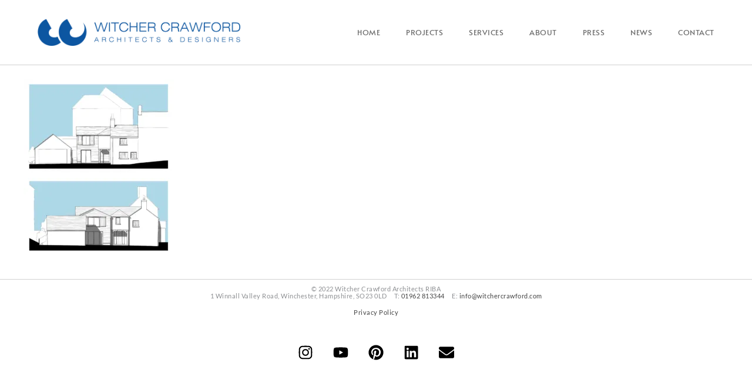

--- FILE ---
content_type: text/css; charset=utf-8
request_url: https://witchercrawford.co.uk/wp-content/uploads/elementor/css/post-6.css?ver=1767724297
body_size: 292
content:
.elementor-kit-6{--e-global-color-primary:#404040;--e-global-color-secondary:#404040;--e-global-color-text:#6F6F6F;--e-global-color-accent:#0C56A1;--e-global-color-ce9be1e:#D1D1D1;--e-global-typography-primary-font-family:"Alata";--e-global-typography-primary-font-weight:normal;--e-global-typography-secondary-font-family:"Actor";--e-global-typography-secondary-font-weight:400;--e-global-typography-text-font-family:"Alata";--e-global-typography-text-font-size:13px;--e-global-typography-text-font-weight:400;--e-global-typography-accent-font-family:"Alata";--e-global-typography-accent-font-weight:400;color:var( --e-global-color-text );font-size:12px;}.elementor-kit-6 e-page-transition{background-color:#FFBC7D;}.elementor-kit-6 a{color:var( --e-global-color-primary );}.elementor-kit-6 h1{color:var( --e-global-color-text );}.elementor-kit-6 h2{color:var( --e-global-color-text );}.elementor-kit-6 h3{color:var( --e-global-color-text );}.elementor-kit-6 h4{color:var( --e-global-color-text );}.elementor-kit-6 h5{color:var( --e-global-color-text );}.elementor-kit-6 h6{color:var( --e-global-color-text );}.elementor-section.elementor-section-boxed > .elementor-container{max-width:1100px;}.e-con{--container-max-width:1100px;}.elementor-widget:not(:last-child){margin-block-end:20px;}.elementor-element{--widgets-spacing:20px 20px;--widgets-spacing-row:20px;--widgets-spacing-column:20px;}{}h1.entry-title{display:var(--page-title-display);}@media(max-width:1024px){.elementor-section.elementor-section-boxed > .elementor-container{max-width:1024px;}.e-con{--container-max-width:1024px;}}@media(max-width:767px){.elementor-section.elementor-section-boxed > .elementor-container{max-width:767px;}.e-con{--container-max-width:767px;}}

--- FILE ---
content_type: text/css; charset=utf-8
request_url: https://witchercrawford.co.uk/wp-content/uploads/elementor/css/post-2094.css?ver=1767724299
body_size: 1109
content:
.elementor-2094 .elementor-element.elementor-element-32c5288f .elementor-repeater-item-b7d1088.jet-parallax-section__layout .jet-parallax-section__image{background-size:auto;}.elementor-bc-flex-widget .elementor-2094 .elementor-element.elementor-element-2db8dcf3.elementor-column:not(.raven-column-flex-vertical) .elementor-widget-wrap{align-items:center;}.elementor-2094 .elementor-element.elementor-element-2db8dcf3.elementor-column.elementor-element[data-element_type="column"]:not(.raven-column-flex-vertical) > .elementor-widget-wrap.elementor-element-populated{align-content:center;align-items:center;}.elementor-2094 .elementor-element.elementor-element-2db8dcf3.elementor-column.elementor-element[data-element_type="column"].raven-column-flex-vertical > .elementor-widget-wrap.elementor-element-populated{justify-content:center;}.elementor-2094 .elementor-element.elementor-element-2db8dcf3 > .elementor-element-populated{padding:0px 0px 0px 0px;}.elementor-widget-image .widget-image-caption{color:var( --e-global-color-text );font-family:var( --e-global-typography-text-font-family ), Sans-serif;font-size:var( --e-global-typography-text-font-size );font-weight:var( --e-global-typography-text-font-weight );}.elementor-2094 .elementor-element.elementor-element-2ad05084{text-align:left;}.elementor-bc-flex-widget .elementor-2094 .elementor-element.elementor-element-abda6a.elementor-column:not(.raven-column-flex-vertical) .elementor-widget-wrap{align-items:center;}.elementor-2094 .elementor-element.elementor-element-abda6a.elementor-column.elementor-element[data-element_type="column"]:not(.raven-column-flex-vertical) > .elementor-widget-wrap.elementor-element-populated{align-content:center;align-items:center;}.elementor-2094 .elementor-element.elementor-element-abda6a.elementor-column.elementor-element[data-element_type="column"].raven-column-flex-vertical > .elementor-widget-wrap.elementor-element-populated{justify-content:center;}.elementor-2094 .elementor-element.elementor-element-abda6a.elementor-column > .elementor-widget-wrap{justify-content:flex-end;}.elementor-2094 .elementor-element.elementor-element-abda6a.elementor-column.raven-column-flex-vertical > .elementor-widget-wrap{align-content:flex-end;align-items:flex-end;flex-wrap:wrap;}.elementor-2094 .elementor-element.elementor-element-abda6a > .elementor-element-populated{padding:0px 0px 0px 0px;}.elementor-widget-nav-menu .elementor-nav-menu .elementor-item{font-family:var( --e-global-typography-primary-font-family ), Sans-serif;font-weight:var( --e-global-typography-primary-font-weight );}.elementor-widget-nav-menu .elementor-nav-menu--main .elementor-item{color:var( --e-global-color-text );fill:var( --e-global-color-text );}.elementor-widget-nav-menu .elementor-nav-menu--main .elementor-item:hover,
					.elementor-widget-nav-menu .elementor-nav-menu--main .elementor-item.elementor-item-active,
					.elementor-widget-nav-menu .elementor-nav-menu--main .elementor-item.highlighted,
					.elementor-widget-nav-menu .elementor-nav-menu--main .elementor-item:focus{color:var( --e-global-color-accent );fill:var( --e-global-color-accent );}.elementor-widget-nav-menu .elementor-nav-menu--main:not(.e--pointer-framed) .elementor-item:before,
					.elementor-widget-nav-menu .elementor-nav-menu--main:not(.e--pointer-framed) .elementor-item:after{background-color:var( --e-global-color-accent );}.elementor-widget-nav-menu .e--pointer-framed .elementor-item:before,
					.elementor-widget-nav-menu .e--pointer-framed .elementor-item:after{border-color:var( --e-global-color-accent );}.elementor-widget-nav-menu{--e-nav-menu-divider-color:var( --e-global-color-text );}.elementor-widget-nav-menu .elementor-nav-menu--dropdown .elementor-item, .elementor-widget-nav-menu .elementor-nav-menu--dropdown  .elementor-sub-item{font-family:var( --e-global-typography-accent-font-family ), Sans-serif;font-weight:var( --e-global-typography-accent-font-weight );}.elementor-2094 .elementor-element.elementor-element-545cda8 .elementor-menu-toggle{margin-left:auto;background-color:#FFFFFF;}.elementor-2094 .elementor-element.elementor-element-545cda8 .elementor-nav-menu .elementor-item{font-size:13px;font-weight:normal;text-transform:uppercase;letter-spacing:0.5px;}.elementor-2094 .elementor-element.elementor-element-545cda8 .elementor-nav-menu--main .elementor-item.elementor-item-active{color:var( --e-global-color-accent );}.elementor-2094 .elementor-element.elementor-element-545cda8 .elementor-nav-menu--main:not(.e--pointer-framed) .elementor-item.elementor-item-active:before,
					.elementor-2094 .elementor-element.elementor-element-545cda8 .elementor-nav-menu--main:not(.e--pointer-framed) .elementor-item.elementor-item-active:after{background-color:var( --e-global-color-accent );}.elementor-2094 .elementor-element.elementor-element-545cda8 .e--pointer-framed .elementor-item.elementor-item-active:before,
					.elementor-2094 .elementor-element.elementor-element-545cda8 .e--pointer-framed .elementor-item.elementor-item-active:after{border-color:var( --e-global-color-accent );}.elementor-2094 .elementor-element.elementor-element-545cda8 .e--pointer-framed .elementor-item:before{border-width:2px;}.elementor-2094 .elementor-element.elementor-element-545cda8 .e--pointer-framed.e--animation-draw .elementor-item:before{border-width:0 0 2px 2px;}.elementor-2094 .elementor-element.elementor-element-545cda8 .e--pointer-framed.e--animation-draw .elementor-item:after{border-width:2px 2px 0 0;}.elementor-2094 .elementor-element.elementor-element-545cda8 .e--pointer-framed.e--animation-corners .elementor-item:before{border-width:2px 0 0 2px;}.elementor-2094 .elementor-element.elementor-element-545cda8 .e--pointer-framed.e--animation-corners .elementor-item:after{border-width:0 2px 2px 0;}.elementor-2094 .elementor-element.elementor-element-545cda8 .e--pointer-underline .elementor-item:after,
					 .elementor-2094 .elementor-element.elementor-element-545cda8 .e--pointer-overline .elementor-item:before,
					 .elementor-2094 .elementor-element.elementor-element-545cda8 .e--pointer-double-line .elementor-item:before,
					 .elementor-2094 .elementor-element.elementor-element-545cda8 .e--pointer-double-line .elementor-item:after{height:2px;}.elementor-2094 .elementor-element.elementor-element-545cda8 .elementor-nav-menu--main .elementor-item{padding-left:0px;padding-right:0px;padding-top:4px;padding-bottom:4px;}.elementor-2094 .elementor-element.elementor-element-545cda8{--e-nav-menu-horizontal-menu-item-margin:calc( 44px / 2 );}.elementor-2094 .elementor-element.elementor-element-545cda8 .elementor-nav-menu--main:not(.elementor-nav-menu--layout-horizontal) .elementor-nav-menu > li:not(:last-child){margin-bottom:44px;}.elementor-2094 .elementor-element.elementor-element-545cda8 div.elementor-menu-toggle{color:var( --e-global-color-accent );}.elementor-2094 .elementor-element.elementor-element-545cda8 div.elementor-menu-toggle svg{fill:var( --e-global-color-accent );}.elementor-2094 .elementor-element.elementor-element-32c5288f:not(.elementor-motion-effects-element-type-background), .elementor-2094 .elementor-element.elementor-element-32c5288f > .elementor-motion-effects-container > .elementor-motion-effects-layer{background-color:#FFFFFF;}.elementor-2094 .elementor-element.elementor-element-32c5288f > .elementor-container{max-width:1600px;min-height:110px;}.elementor-2094 .elementor-element.elementor-element-32c5288f{border-style:solid;border-width:0px 0px 1px 0px;border-color:var( --e-global-color-ce9be1e );transition:background 0.3s, border 0.3s, border-radius 0.3s, box-shadow 0.3s;padding:0% 5% 0% 5%;}.elementor-2094 .elementor-element.elementor-element-32c5288f > .elementor-background-overlay{transition:background 0.3s, border-radius 0.3s, opacity 0.3s;}.elementor-theme-builder-content-area{height:400px;}.elementor-location-header:before, .elementor-location-footer:before{content:"";display:table;clear:both;}@media(max-width:1024px){.elementor-widget-image .widget-image-caption{font-size:var( --e-global-typography-text-font-size );}.elementor-2094 .elementor-element.elementor-element-abda6a.elementor-column > .elementor-widget-wrap{justify-content:flex-end;}.elementor-2094 .elementor-element.elementor-element-32c5288f{border-width:0px 0px 0px 0px;}}@media(min-width:768px){.elementor-2094 .elementor-element.elementor-element-2db8dcf3{width:29.937%;}.elementor-2094 .elementor-element.elementor-element-abda6a{width:70.063%;}}@media(max-width:767px){.elementor-2094 .elementor-element.elementor-element-2db8dcf3{width:85%;}.elementor-widget-image .widget-image-caption{font-size:var( --e-global-typography-text-font-size );}.elementor-2094 .elementor-element.elementor-element-2ad05084 img{width:100%;}.elementor-2094 .elementor-element.elementor-element-abda6a{width:15%;}.elementor-2094 .elementor-element.elementor-element-545cda8{--nav-menu-icon-size:28px;}.elementor-2094 .elementor-element.elementor-element-32c5288f{border-width:0px 0px 1px 0px;}}

--- FILE ---
content_type: text/css; charset=utf-8
request_url: https://witchercrawford.co.uk/wp-content/uploads/elementor/css/post-2102.css?ver=1767724298
body_size: 575
content:
.elementor-2102 .elementor-element.elementor-element-7e00572 .elementor-repeater-item-1ffcf24.jet-parallax-section__layout .jet-parallax-section__image{background-size:auto;}.elementor-widget-text-editor{font-family:var( --e-global-typography-text-font-family ), Sans-serif;font-size:var( --e-global-typography-text-font-size );font-weight:var( --e-global-typography-text-font-weight );color:var( --e-global-color-text );}.elementor-widget-text-editor.elementor-drop-cap-view-stacked .elementor-drop-cap{background-color:var( --e-global-color-primary );}.elementor-widget-text-editor.elementor-drop-cap-view-framed .elementor-drop-cap, .elementor-widget-text-editor.elementor-drop-cap-view-default .elementor-drop-cap{color:var( --e-global-color-primary );border-color:var( --e-global-color-primary );}.elementor-2102 .elementor-element.elementor-element-0e95f42{text-align:center;font-family:"Lato", Sans-serif;font-size:11px;font-weight:400;letter-spacing:0.5px;color:#8C8E91;}.elementor-2102 .elementor-element.elementor-element-333553b{text-align:center;font-family:"Lato", Sans-serif;font-size:11px;font-weight:400;letter-spacing:0.5px;color:#8C8E91;}.elementor-2102 .elementor-element.elementor-element-7bff910{--grid-template-columns:repeat(0, auto);--icon-size:26px;--grid-column-gap:5px;--grid-row-gap:0px;}.elementor-2102 .elementor-element.elementor-element-7bff910 .elementor-widget-container{text-align:center;}.elementor-2102 .elementor-element.elementor-element-7bff910 .elementor-social-icon{background-color:#FFFFFF;}.elementor-2102 .elementor-element.elementor-element-7bff910 .elementor-social-icon i{color:#000000;}.elementor-2102 .elementor-element.elementor-element-7bff910 .elementor-social-icon svg{fill:#000000;}.elementor-2102 .elementor-element.elementor-element-7bff910 .elementor-social-icon:hover i{color:var( --e-global-color-accent );}.elementor-2102 .elementor-element.elementor-element-7bff910 .elementor-social-icon:hover svg{fill:var( --e-global-color-accent );}.elementor-2102 .elementor-element.elementor-element-7e00572:not(.elementor-motion-effects-element-type-background), .elementor-2102 .elementor-element.elementor-element-7e00572 > .elementor-motion-effects-container > .elementor-motion-effects-layer{background-color:#FFFFFF;}.elementor-2102 .elementor-element.elementor-element-7e00572{border-style:solid;border-width:1px 0px 0px 0px;border-color:var( --e-global-color-ce9be1e );transition:background 0.3s, border 0.3s, border-radius 0.3s, box-shadow 0.3s;}.elementor-2102 .elementor-element.elementor-element-7e00572 > .elementor-background-overlay{transition:background 0.3s, border-radius 0.3s, opacity 0.3s;}.elementor-theme-builder-content-area{height:400px;}.elementor-location-header:before, .elementor-location-footer:before{content:"";display:table;clear:both;}@media(max-width:1024px){.elementor-widget-text-editor{font-size:var( --e-global-typography-text-font-size );}}@media(max-width:767px){.elementor-widget-text-editor{font-size:var( --e-global-typography-text-font-size );}}/* Start JX Custom Fonts CSS *//* End JX Custom Fonts CSS */

--- FILE ---
content_type: text/css; charset=utf-8
request_url: https://witchercrawford.co.uk/wp-content/uploads/elementor/css/post-2169.css?ver=1651657295
body_size: 1193
content:
.elementor-2169 .elementor-element.elementor-element-8e2142a .elementor-repeater-item-71f0dc9.jet-parallax-section__layout .jet-parallax-section__image{background-size:auto;}.elementor-2169 .elementor-element.elementor-element-9eb33fe > .elementor-element-populated{border-style:solid;border-width:1px 0px 1px 0px;border-color:var( --e-global-color-ce9be1e );margin:0px 15px 0px 0px;--e-column-margin-right:15px;--e-column-margin-left:0px;padding:10px 0px 0px 0px;}.elementor-widget-post-info .elementor-icon-list-item:not(:last-child):after{border-color:var( --e-global-color-text );}.elementor-widget-post-info .elementor-icon-list-icon i{color:var( --e-global-color-primary );}.elementor-widget-post-info .elementor-icon-list-icon svg{fill:var( --e-global-color-primary );}.elementor-widget-post-info .elementor-icon-list-text, .elementor-widget-post-info .elementor-icon-list-text a{color:var( --e-global-color-secondary );}.elementor-widget-post-info .elementor-icon-list-item{font-family:var( --e-global-typography-text-font-family ), Sans-serif;font-size:var( --e-global-typography-text-font-size );font-weight:var( --e-global-typography-text-font-weight );}.elementor-2169 .elementor-element.elementor-element-6628b3f .elementor-icon-list-icon{width:14px;}.elementor-2169 .elementor-element.elementor-element-6628b3f .elementor-icon-list-icon i{font-size:14px;}.elementor-2169 .elementor-element.elementor-element-6628b3f .elementor-icon-list-icon svg{--e-icon-list-icon-size:14px;}.elementor-widget-heading .elementor-heading-title{font-family:var( --e-global-typography-primary-font-family ), Sans-serif;font-weight:var( --e-global-typography-primary-font-weight );color:var( --e-global-color-primary );}.elementor-2169 .elementor-element.elementor-element-a29bd26 .elementor-heading-title{font-family:"Alata", Sans-serif;font-size:12px;font-weight:normal;}.elementor-2169 .elementor-element.elementor-element-96c2cee > .elementor-widget-container{margin:-12px 0px 0px 0px;}.elementor-2169 .elementor-element.elementor-element-96c2cee{--grid-side-margin:9px;--grid-column-gap:9px;--grid-row-gap:0px;--grid-bottom-margin:0px;--e-share-buttons-primary-color:#F9F9F9;--e-share-buttons-secondary-color:#000000;}.elementor-2169 .elementor-element.elementor-element-96c2cee .elementor-share-btn{font-size:calc(0.9px * 10);height:2.6em;border-width:2px;}.elementor-2169 .elementor-element.elementor-element-96c2cee .elementor-share-btn:hover{--e-share-buttons-secondary-color:var( --e-global-color-accent );}.elementor-2169 .elementor-element.elementor-element-9c5bc81 > .elementor-element-populated{transition:background 0.3s, border 0.3s, border-radius 0.3s, box-shadow 0.3s;padding:0px 0px 0px 0px;}.elementor-2169 .elementor-element.elementor-element-9c5bc81 > .elementor-element-populated > .elementor-background-overlay{transition:background 0.3s, border-radius 0.3s, opacity 0.3s;}.elementor-widget-theme-post-featured-image .widget-image-caption{color:var( --e-global-color-text );font-family:var( --e-global-typography-text-font-family ), Sans-serif;font-size:var( --e-global-typography-text-font-size );font-weight:var( --e-global-typography-text-font-weight );}.elementor-2169 .elementor-element.elementor-element-b996f6d > .elementor-widget-container{padding:10px 0px 10px 0px;}.elementor-2169 .elementor-element.elementor-element-138a5c9 > .elementor-element-populated{border-style:solid;border-width:1px 0px 1px 0px;border-color:var( --e-global-color-ce9be1e );margin:0px 0px 0px 0px;--e-column-margin-right:0px;--e-column-margin-left:0px;padding:10px 0px 0px 15px;}.elementor-widget-theme-post-title .elementor-heading-title{font-family:var( --e-global-typography-primary-font-family ), Sans-serif;font-weight:var( --e-global-typography-primary-font-weight );color:var( --e-global-color-primary );}.elementor-2169 .elementor-element.elementor-element-86b5249 .elementor-heading-title{font-family:"Alata", Sans-serif;font-size:20px;font-weight:normal;}.elementor-2169 .elementor-element.elementor-element-32d9f70 > .elementor-widget-container{margin:0px 0px 0px 0px;padding:0px 0px 0px 0px;}.elementor-2169 .elementor-element.elementor-element-32d9f70 .elementor-icon-list-items:not(.elementor-inline-items) .elementor-icon-list-item:not(:last-child){padding-bottom:calc(0px/2);}.elementor-2169 .elementor-element.elementor-element-32d9f70 .elementor-icon-list-items:not(.elementor-inline-items) .elementor-icon-list-item:not(:first-child){margin-top:calc(0px/2);}.elementor-2169 .elementor-element.elementor-element-32d9f70 .elementor-icon-list-items.elementor-inline-items .elementor-icon-list-item{margin-right:calc(0px/2);margin-left:calc(0px/2);}.elementor-2169 .elementor-element.elementor-element-32d9f70 .elementor-icon-list-items.elementor-inline-items{margin-right:calc(-0px/2);margin-left:calc(-0px/2);}body.rtl .elementor-2169 .elementor-element.elementor-element-32d9f70 .elementor-icon-list-items.elementor-inline-items .elementor-icon-list-item:after{left:calc(-0px/2);}body:not(.rtl) .elementor-2169 .elementor-element.elementor-element-32d9f70 .elementor-icon-list-items.elementor-inline-items .elementor-icon-list-item:after{right:calc(-0px/2);}.elementor-2169 .elementor-element.elementor-element-32d9f70 .elementor-icon-list-icon{width:14px;}.elementor-2169 .elementor-element.elementor-element-32d9f70 .elementor-icon-list-icon i{font-size:14px;}.elementor-2169 .elementor-element.elementor-element-32d9f70 .elementor-icon-list-icon svg{--e-icon-list-icon-size:14px;}body:not(.rtl) .elementor-2169 .elementor-element.elementor-element-32d9f70 .elementor-icon-list-text{padding-left:0px;}body.rtl .elementor-2169 .elementor-element.elementor-element-32d9f70 .elementor-icon-list-text{padding-right:0px;}.elementor-2169 .elementor-element.elementor-element-32d9f70 .elementor-icon-list-item{font-family:"Alata", Sans-serif;font-size:11px;}.elementor-2169 .elementor-element.elementor-element-6aabbe3 > .elementor-widget-container{margin:0px 0px 0px 0px;padding:0px 0px 0px 0px;}.elementor-2169 .elementor-element.elementor-element-6aabbe3 .elementor-icon-list-items:not(.elementor-inline-items) .elementor-icon-list-item:not(:last-child){padding-bottom:calc(0px/2);}.elementor-2169 .elementor-element.elementor-element-6aabbe3 .elementor-icon-list-items:not(.elementor-inline-items) .elementor-icon-list-item:not(:first-child){margin-top:calc(0px/2);}.elementor-2169 .elementor-element.elementor-element-6aabbe3 .elementor-icon-list-items.elementor-inline-items .elementor-icon-list-item{margin-right:calc(0px/2);margin-left:calc(0px/2);}.elementor-2169 .elementor-element.elementor-element-6aabbe3 .elementor-icon-list-items.elementor-inline-items{margin-right:calc(-0px/2);margin-left:calc(-0px/2);}body.rtl .elementor-2169 .elementor-element.elementor-element-6aabbe3 .elementor-icon-list-items.elementor-inline-items .elementor-icon-list-item:after{left:calc(-0px/2);}body:not(.rtl) .elementor-2169 .elementor-element.elementor-element-6aabbe3 .elementor-icon-list-items.elementor-inline-items .elementor-icon-list-item:after{right:calc(-0px/2);}.elementor-2169 .elementor-element.elementor-element-6aabbe3 .elementor-icon-list-icon{width:14px;}.elementor-2169 .elementor-element.elementor-element-6aabbe3 .elementor-icon-list-icon i{font-size:14px;}.elementor-2169 .elementor-element.elementor-element-6aabbe3 .elementor-icon-list-icon svg{--e-icon-list-icon-size:14px;}body:not(.rtl) .elementor-2169 .elementor-element.elementor-element-6aabbe3 .elementor-icon-list-text{padding-left:0px;}body.rtl .elementor-2169 .elementor-element.elementor-element-6aabbe3 .elementor-icon-list-text{padding-right:0px;}.elementor-2169 .elementor-element.elementor-element-6aabbe3 .elementor-icon-list-item{font-family:"Alata", Sans-serif;font-size:11px;}.elementor-2169 .elementor-element.elementor-element-8e2142a{margin-top:0px;margin-bottom:30px;}@media(max-width:1024px){.elementor-widget-post-info .elementor-icon-list-item{font-size:var( --e-global-typography-text-font-size );} .elementor-2169 .elementor-element.elementor-element-96c2cee{--grid-side-margin:9px;--grid-column-gap:9px;--grid-row-gap:0px;--grid-bottom-margin:0px;}.elementor-widget-theme-post-featured-image .widget-image-caption{font-size:var( --e-global-typography-text-font-size );}.elementor-2169 .elementor-element.elementor-element-138a5c9 > .elementor-element-populated{padding:15px 15px 15px 15px;}}@media(min-width:768px){.elementor-2169 .elementor-element.elementor-element-9eb33fe{width:14.514%;}.elementor-2169 .elementor-element.elementor-element-9c5bc81{width:51.818%;}}@media(max-width:1024px) and (min-width:768px){.elementor-2169 .elementor-element.elementor-element-9eb33fe{width:50%;}.elementor-2169 .elementor-element.elementor-element-9c5bc81{width:50%;}.elementor-2169 .elementor-element.elementor-element-138a5c9{width:100%;}}@media(max-width:767px){.elementor-2169 .elementor-element.elementor-element-9eb33fe{width:100%;}.elementor-2169 .elementor-element.elementor-element-9eb33fe > .elementor-element-populated{border-width:1px 0px 0px 0px;margin:0px 0px 0px 0px;--e-column-margin-right:0px;--e-column-margin-left:0px;}.elementor-widget-post-info .elementor-icon-list-item{font-size:var( --e-global-typography-text-font-size );}.elementor-2169 .elementor-element.elementor-element-6628b3f > .elementor-widget-container{padding:0px 0px 0px 0px;} .elementor-2169 .elementor-element.elementor-element-96c2cee{--grid-side-margin:9px;--grid-column-gap:9px;--grid-row-gap:0px;--grid-bottom-margin:0px;}.elementor-2169 .elementor-element.elementor-element-9c5bc81{width:100%;}.elementor-widget-theme-post-featured-image .widget-image-caption{font-size:var( --e-global-typography-text-font-size );}.elementor-2169 .elementor-element.elementor-element-138a5c9{width:100%;}.elementor-2169 .elementor-element.elementor-element-138a5c9 > .elementor-element-populated{padding:10px 0px 0px 0px;}.elementor-2169 .elementor-element.elementor-element-0948e20 > .elementor-widget-container{padding:0px 0px 0px 0px;}}/* Start custom CSS for column, class: .elementor-element-9c5bc81 */.featured-image-area 

{
    
border-top:1px solid #d1d1d1;

border-bottom:1px solid #d1d1d1;
    
    
    
    
}/* End custom CSS */
/* Start custom CSS for shortcode, class: .elementor-element-0948e20 */.elementor-2169 .elementor-element.elementor-element-0948e20 a {
    color: #0C56A1;
    font-family: 'alata';
    font-size: 13px;
}
.elementor-2169 .elementor-element.elementor-element-0948e20 p {
    color: #6F6F6F;
    font-size: 13px;
    font-family: 'alata';
}/* End custom CSS */
/* Start custom CSS for column, class: .elementor-element-9c5bc81 */.featured-image-area 

{
    
border-top:1px solid #d1d1d1;

border-bottom:1px solid #d1d1d1;
    
    
    
    
}/* End custom CSS */
/* Start custom CSS for shortcode, class: .elementor-element-0948e20 */.elementor-2169 .elementor-element.elementor-element-0948e20 a {
    color: #0C56A1;
    font-family: 'alata';
    font-size: 13px;
}
.elementor-2169 .elementor-element.elementor-element-0948e20 p {
    color: #6F6F6F;
    font-size: 13px;
    font-family: 'alata';
}/* End custom CSS */
/* Start JX Custom Fonts CSS *//* End JX Custom Fonts CSS */

--- FILE ---
content_type: text/css; charset=utf-8
request_url: https://witchercrawford.co.uk/wp-content/uploads/elementor/css/post-4385.css?ver=1651657259
body_size: 806
content:
.elementor-4385 .elementor-element.elementor-element-8875a45 .elementor-repeater-item-71f0dc9.jet-parallax-section__layout .jet-parallax-section__image{background-size:auto;}.elementor-4385 .elementor-element.elementor-element-008817d > .elementor-element-populated{border-style:solid;border-width:1px 0px 1px 0px;border-color:var( --e-global-color-ce9be1e );margin:0px 0px 0px 0px;--e-column-margin-right:0px;--e-column-margin-left:0px;padding:10px 0px 0px 0px;}.elementor-widget-post-info .elementor-icon-list-item:not(:last-child):after{border-color:var( --e-global-color-text );}.elementor-widget-post-info .elementor-icon-list-icon i{color:var( --e-global-color-primary );}.elementor-widget-post-info .elementor-icon-list-icon svg{fill:var( --e-global-color-primary );}.elementor-widget-post-info .elementor-icon-list-text, .elementor-widget-post-info .elementor-icon-list-text a{color:var( --e-global-color-secondary );}.elementor-widget-post-info .elementor-icon-list-item{font-family:var( --e-global-typography-text-font-family ), Sans-serif;font-size:var( --e-global-typography-text-font-size );font-weight:var( --e-global-typography-text-font-weight );}.elementor-4385 .elementor-element.elementor-element-4954d54 .elementor-icon-list-icon{width:14px;}.elementor-4385 .elementor-element.elementor-element-4954d54 .elementor-icon-list-icon i{font-size:14px;}.elementor-4385 .elementor-element.elementor-element-4954d54 .elementor-icon-list-icon svg{--e-icon-list-icon-size:14px;}.elementor-widget-theme-post-featured-image .widget-image-caption{color:var( --e-global-color-text );font-family:var( --e-global-typography-text-font-family ), Sans-serif;font-size:var( --e-global-typography-text-font-size );font-weight:var( --e-global-typography-text-font-weight );}.elementor-widget-theme-post-title .elementor-heading-title{font-family:var( --e-global-typography-primary-font-family ), Sans-serif;font-weight:var( --e-global-typography-primary-font-weight );color:var( --e-global-color-primary );}.elementor-4385 .elementor-element.elementor-element-c86a8a9 .elementor-heading-title{font-family:"Alata", Sans-serif;font-size:20px;font-weight:normal;}.elementor-4385 .elementor-element.elementor-element-3aff848 > .elementor-widget-container{margin:0px 0px 0px 0px;padding:0px 0px 0px 0px;}.elementor-4385 .elementor-element.elementor-element-3aff848 .elementor-icon-list-items:not(.elementor-inline-items) .elementor-icon-list-item:not(:last-child){padding-bottom:calc(0px/2);}.elementor-4385 .elementor-element.elementor-element-3aff848 .elementor-icon-list-items:not(.elementor-inline-items) .elementor-icon-list-item:not(:first-child){margin-top:calc(0px/2);}.elementor-4385 .elementor-element.elementor-element-3aff848 .elementor-icon-list-items.elementor-inline-items .elementor-icon-list-item{margin-right:calc(0px/2);margin-left:calc(0px/2);}.elementor-4385 .elementor-element.elementor-element-3aff848 .elementor-icon-list-items.elementor-inline-items{margin-right:calc(-0px/2);margin-left:calc(-0px/2);}body.rtl .elementor-4385 .elementor-element.elementor-element-3aff848 .elementor-icon-list-items.elementor-inline-items .elementor-icon-list-item:after{left:calc(-0px/2);}body:not(.rtl) .elementor-4385 .elementor-element.elementor-element-3aff848 .elementor-icon-list-items.elementor-inline-items .elementor-icon-list-item:after{right:calc(-0px/2);}.elementor-4385 .elementor-element.elementor-element-3aff848 .elementor-icon-list-icon{width:14px;}.elementor-4385 .elementor-element.elementor-element-3aff848 .elementor-icon-list-icon i{font-size:14px;}.elementor-4385 .elementor-element.elementor-element-3aff848 .elementor-icon-list-icon svg{--e-icon-list-icon-size:14px;}body:not(.rtl) .elementor-4385 .elementor-element.elementor-element-3aff848 .elementor-icon-list-text{padding-left:0px;}body.rtl .elementor-4385 .elementor-element.elementor-element-3aff848 .elementor-icon-list-text{padding-right:0px;}.elementor-4385 .elementor-element.elementor-element-3aff848 .elementor-icon-list-item{font-family:"Alata", Sans-serif;font-size:11px;}.elementor-4385 .elementor-element.elementor-element-3ea2deb > .elementor-widget-container{margin:0px 0px 0px 0px;padding:0px 0px 0px 0px;}.elementor-4385 .elementor-element.elementor-element-3ea2deb .elementor-icon-list-items:not(.elementor-inline-items) .elementor-icon-list-item:not(:last-child){padding-bottom:calc(0px/2);}.elementor-4385 .elementor-element.elementor-element-3ea2deb .elementor-icon-list-items:not(.elementor-inline-items) .elementor-icon-list-item:not(:first-child){margin-top:calc(0px/2);}.elementor-4385 .elementor-element.elementor-element-3ea2deb .elementor-icon-list-items.elementor-inline-items .elementor-icon-list-item{margin-right:calc(0px/2);margin-left:calc(0px/2);}.elementor-4385 .elementor-element.elementor-element-3ea2deb .elementor-icon-list-items.elementor-inline-items{margin-right:calc(-0px/2);margin-left:calc(-0px/2);}body.rtl .elementor-4385 .elementor-element.elementor-element-3ea2deb .elementor-icon-list-items.elementor-inline-items .elementor-icon-list-item:after{left:calc(-0px/2);}body:not(.rtl) .elementor-4385 .elementor-element.elementor-element-3ea2deb .elementor-icon-list-items.elementor-inline-items .elementor-icon-list-item:after{right:calc(-0px/2);}.elementor-4385 .elementor-element.elementor-element-3ea2deb .elementor-icon-list-icon{width:14px;}.elementor-4385 .elementor-element.elementor-element-3ea2deb .elementor-icon-list-icon i{font-size:14px;}.elementor-4385 .elementor-element.elementor-element-3ea2deb .elementor-icon-list-icon svg{--e-icon-list-icon-size:14px;}body:not(.rtl) .elementor-4385 .elementor-element.elementor-element-3ea2deb .elementor-icon-list-text{padding-left:0px;}body.rtl .elementor-4385 .elementor-element.elementor-element-3ea2deb .elementor-icon-list-text{padding-right:0px;}.elementor-4385 .elementor-element.elementor-element-3ea2deb .elementor-icon-list-item{font-family:"Alata", Sans-serif;font-size:11px;}.elementor-4385 .elementor-element.elementor-element-8875a45{margin-top:0px;margin-bottom:30px;}@media(max-width:1024px){.elementor-4385 .elementor-element.elementor-element-008817d > .elementor-element-populated{padding:15px 15px 15px 15px;}.elementor-widget-post-info .elementor-icon-list-item{font-size:var( --e-global-typography-text-font-size );}.elementor-widget-theme-post-featured-image .widget-image-caption{font-size:var( --e-global-typography-text-font-size );}}@media(max-width:1024px) and (min-width:768px){.elementor-4385 .elementor-element.elementor-element-008817d{width:100%;}}@media(max-width:767px){.elementor-4385 .elementor-element.elementor-element-008817d{width:100%;}.elementor-4385 .elementor-element.elementor-element-008817d > .elementor-element-populated{padding:10px 0px 0px 0px;}.elementor-widget-post-info .elementor-icon-list-item{font-size:var( --e-global-typography-text-font-size );}.elementor-4385 .elementor-element.elementor-element-4954d54 > .elementor-widget-container{padding:0px 0px 0px 0px;}.elementor-widget-theme-post-featured-image .widget-image-caption{font-size:var( --e-global-typography-text-font-size );}.elementor-4385 .elementor-element.elementor-element-b1e268a > .elementor-widget-container{padding:0px 0px 0px 0px;}}/* Start custom CSS for shortcode, class: .elementor-element-b1e268a */.elementor-4385 .elementor-element.elementor-element-b1e268a a {
    color: #0C56A1;
    font-family: 'alata';
    font-size: 13px;
}
.elementor-4385 .elementor-element.elementor-element-b1e268a p {
    color: #6F6F6F;
    font-size: 13px;
    font-family: 'alata';
}/* End custom CSS */
/* Start custom CSS for shortcode, class: .elementor-element-b1e268a */.elementor-4385 .elementor-element.elementor-element-b1e268a a {
    color: #0C56A1;
    font-family: 'alata';
    font-size: 13px;
}
.elementor-4385 .elementor-element.elementor-element-b1e268a p {
    color: #6F6F6F;
    font-size: 13px;
    font-family: 'alata';
}/* End custom CSS */
/* Start JX Custom Fonts CSS *//* End JX Custom Fonts CSS */